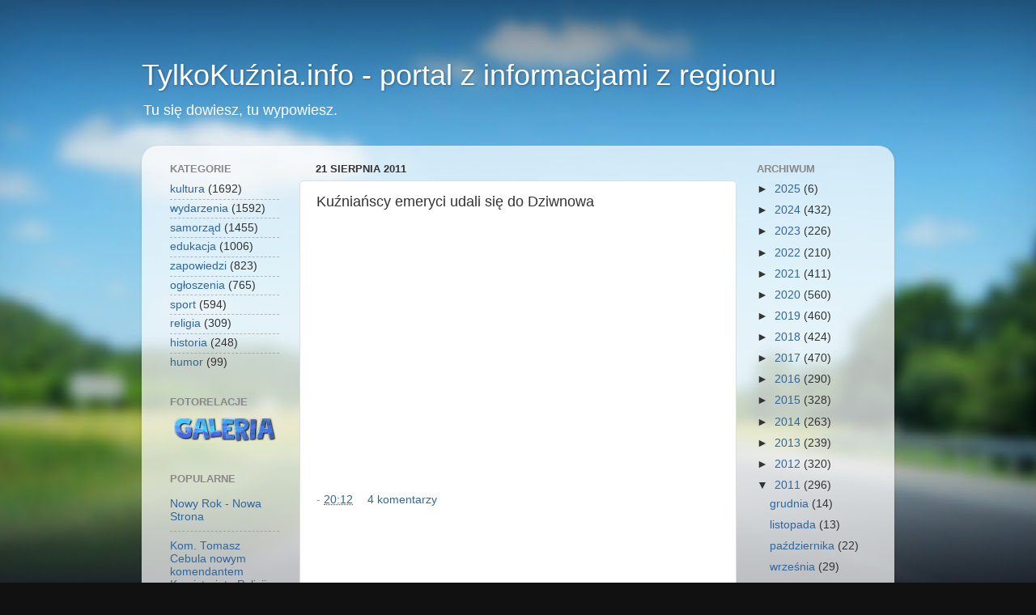

--- FILE ---
content_type: text/html; charset=utf-8
request_url: https://www.google.com/recaptcha/api2/aframe
body_size: 267
content:
<!DOCTYPE HTML><html><head><meta http-equiv="content-type" content="text/html; charset=UTF-8"></head><body><script nonce="mElQkc2WcVRRfCEsBTo3-g">/** Anti-fraud and anti-abuse applications only. See google.com/recaptcha */ try{var clients={'sodar':'https://pagead2.googlesyndication.com/pagead/sodar?'};window.addEventListener("message",function(a){try{if(a.source===window.parent){var b=JSON.parse(a.data);var c=clients[b['id']];if(c){var d=document.createElement('img');d.src=c+b['params']+'&rc='+(localStorage.getItem("rc::a")?sessionStorage.getItem("rc::b"):"");window.document.body.appendChild(d);sessionStorage.setItem("rc::e",parseInt(sessionStorage.getItem("rc::e")||0)+1);localStorage.setItem("rc::h",'1769302239791');}}}catch(b){}});window.parent.postMessage("_grecaptcha_ready", "*");}catch(b){}</script></body></html>